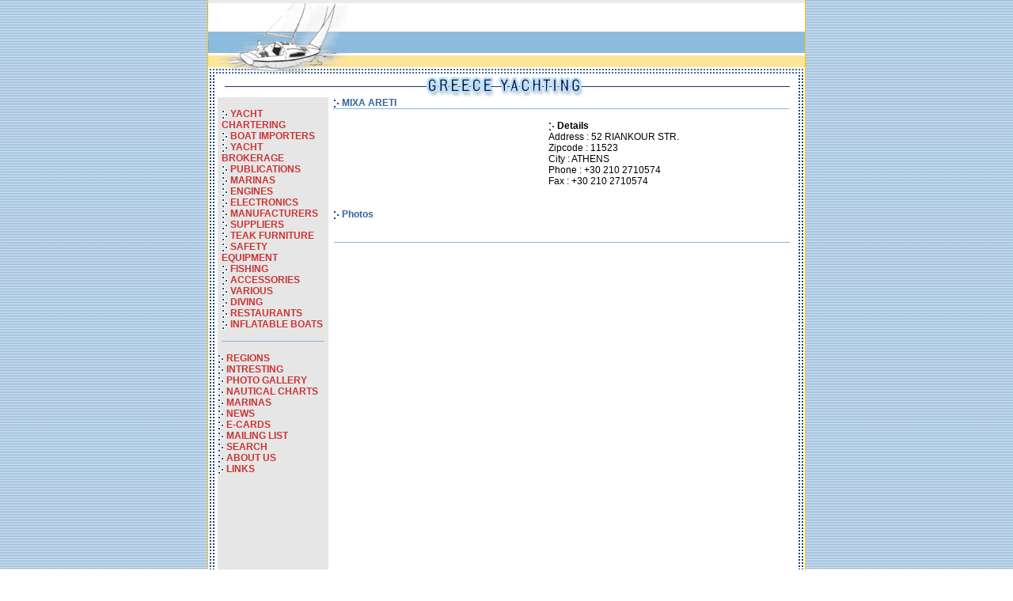

--- FILE ---
content_type: text/html; charset=UTF-8
request_url: http://greece-yachting.com/member.php?member_id=145
body_size: 18752
content:
<html>
<head>
<TITLE>MIXA ARETI - ACCESSORIES IN GREECE</TITLE>
<META name="description" content="All kind of marine accessories for your yacht. ">
<META name="keywords" content="Marine refrigeration, Marine air conditioning, Marine generators, Vehicle generators, Military generators, Inverters, Battery Chargers, Water makers, Icemakers, Drinking water purification systems, Desalinization ">

<meta http-equiv="Cache-Control" content="no-cache">
<meta http-equiv="title" content="Greece-Yachting Piraeus Greece">
<meta name="generator" content="Marinet Internet Services">
<meta name="revisit-after" content="10 days">
<meta name="classification" content="Yachting">
<meta name="distribution" content="Global">
<meta name="rating" content="General">
<meta name="language" content="el, en-us">
<meta http-equiv="Content-Language" content="el, en-us">
<meta name="author" content="developer@marinet.gr">
<meta name="copyright" content="Copyright � 2002-2004 Marinet, All rights reserved.">
<meta http-equiv="reply-to" content="developer@marinet.gr">
<meta name="robots" content="index,follow">
<meta http-equiv="Content-Type" content="text/html; charset=iso-8859-7">
<link rel="stylesheet" href="allstyles.css" type="text/css">
 
<script language="JavaScript">
function JustSoPicWindow(imageName,imageWidth,imageHeight,alt,bgcolor,hugger,hugMargin) {
// version 3.0.2  
	if (bgcolor=="ffffff") {
		bgcolor="#e9999";
	}
	var adj=10
	var w = screen.width;
	var h = screen.height;
	var byFactor=1;

	if(w<740){
	  var lift=0.90;
	}
	if(w>=740 & w<835){
	  var lift=0.91;
	}
	if(w>=835){
	  var lift=0.93;
	}
	if (imageWidth>w){	
	  byFactor = w / imageWidth;			
	  imageWidth = w;
	  imageHeight = imageHeight * byFactor;
	}
	if (imageHeight>h-adj){
	  byFactor = h / imageHeight;
	  imageWidth = (imageWidth * byFactor);
	  imageHeight = h; 
	}
	   
	var scrWidth = w-adj;
	var scrHeight = (h*lift)-adj;

	if (imageHeight>scrHeight){
  	  imageHeight=imageHeight*lift;
	  imageWidth=imageWidth*lift;
	}

	var posLeft=0;
	var posTop=0;

	if (hugger == "hug image"){
	  if (hugMargin == ""){
	    hugMargin = 0;
	  }
	  var scrHeightTemp = imageHeight - 0 + 2*hugMargin;
	  if (scrHeightTemp < scrHeight) {
		scrHeight = scrHeightTemp;
	  } 
	  var scrWidthTemp = imageWidth - 0 + 2*hugMargin;
	  if (scrWidthTemp < scrWidth) {
		scrWidth = scrWidthTemp;
	  }
	  
	  if (scrHeight<100){scrHeight=100;}
	  if (scrWidth<100){scrWidth=100;}

	  posTop =  ((h-(scrHeight/lift)-adj)/2);
	  posLeft = ((w-(scrWidth)-adj)/2);
 	}

	if (imageHeight > (h*lift)-adj || imageWidth > w-adj){
		imageHeight=imageHeight-adj;
		imageWidth=imageWidth-adj;
	}
	posTop = parseInt(posTop);
	posLeft = parseInt(posLeft);		
	scrWidth = parseInt(scrWidth); 
	scrHeight = parseInt(scrHeight);
	
	var agt=navigator.userAgent.toLowerCase();
	if (agt.indexOf("opera") != -1){
	  var args= new Array();
	  args[0]='parent';
	  args[1]=imageName;
	  var i ; document.MM_returnValue = false;
	  for (i=0; i<(args.length-1); i+=2) eval(args[i]+".location='"+args[i+1]+"'");
	} else {
	newWindow = window.open("/photom.php?id=","newWindow","width="+scrWidth+",height="+scrHeight+",left="+posLeft+",top="+posTop);
	newWindow.document.open();
	newWindow.document.write('<html><title>'+alt+'</title><body leftmargin="0" topmargin="0" marginheight="0" marginwidth="0" bgcolor='+bgcolor+' onBlur="self.close()" onClick="self.close()">');  
	newWindow.document.write('<table width='+imageWidth+' border="0" cellspacing="0" cellpadding="0" align="center" height='+scrHeight+' ><tr><td>');
	newWindow.document.write('<img src="'+imageName+'"  alt="Click screen to close" >'); 
	newWindow.document.write('</td></tr></table></body></html>');
	newWindow.document.close();
	newWindow.focus();
	}
}
//-->
</script>
</head>

<body bgcolor="#FFFFFF" text="#000000" class="text" topmargin="0" background="images/background.gif">
<table width="756" border="0" cellspacing="0" cellpadding="0" align="center" class="text">
  <tr> 
    <td colspan="3"><img src="images/1.gif" width="756" height="4"></td>
  </tr>
  <tr> 
    <td valign="top" height="89" width="283"><a href="http://www.greece-yachting.com"><img src="images/2.gif" width="283" height="89" border="0" alt="Yachting in Greece complete guide with information on "></a></td>
    <td valign="middle" height="89" width="468" background="images/3.gif"><!-- #BeginLibraryItem "/Library/banner_top.lbi" --><script language='JavaScript' type='text/javascript'>
<!--
   if (!document.phpAds_used) document.phpAds_used = ',';
   document.write ("<" + "script language='JavaScript' type='text/javascript' src='");
   document.write ("http://www.marinet.gr/adserver/adjs.php?n=a1eba017");
   document.write ("&amp;what=zone:62");
   document.write ("&amp;exclude=" + document.phpAds_used);
   document.write ("'><" + "/script>");
//--></script><noscript><a href='http://www.marinet.gr/adserver/adclick.php?n=a1eba017'><img src='http://www.marinet.gr/adserver/adview.php?what=zone:62&amp;n=a1eba017' border='0' alt=''></a></noscript><!-- #EndLibraryItem --></td>
    <td valign="top" height="89" width="5"><img src="images/44.gif" width="5" height="89"></td>
  </tr>
  <tr> 
    <td valign="top" height="30" colspan="3"><img src="images/7.gif" width="756" height="30" alt=""></td>
  </tr>
  <tr valign="top"> 
    <td background="images/mainback.gif" height="49" colspan="3"> 
      <table width="730" border="0" cellspacing="0" cellpadding="0" align="center" class="text">
        <tr> 
          <td width="139" align="center" valign="top" bgcolor="#e6e6e6"><!-- #BeginLibraryItem "/Library/left.lbi" --><br>       	        <table width="130" border="0" cellspacing="0" cellpadding="0" class="text" align="center" height="10">
              <tr>
                <td valign="top"> 
                  <img src="/images/arrow.gif" width="8" height="12" align="absmiddle"> <a  class="bannerlinks" href="/category.php?category_id=1">YACHT CHARTERING</a><BR>
                
                </td>
  </tr>
</table>
            	        <table width="130" border="0" cellspacing="0" cellpadding="0" class="text" align="center" height="10">
              <tr>
                <td valign="top"> 
                  <img src="/images/arrow.gif" width="8" height="12" align="absmiddle"> <a  class="bannerlinks" href="/category.php?category_id=2">BOAT IMPORTERS</a><BR>
                
                </td>
  </tr>
</table>
            	        <table width="130" border="0" cellspacing="0" cellpadding="0" class="text" align="center" height="10">
              <tr>
                <td valign="top"> 
                  <img src="/images/arrow.gif" width="8" height="12" align="absmiddle"> <a  class="bannerlinks" href="/category.php?category_id=3">YACHT BROKERAGE</a><BR>
                
                </td>
  </tr>
</table>
            	        <table width="130" border="0" cellspacing="0" cellpadding="0" class="text" align="center" height="10">
              <tr>
                <td valign="top"> 
                  <img src="/images/arrow.gif" width="8" height="12" align="absmiddle"> <a  class="bannerlinks" href="/category.php?category_id=4">PUBLICATIONS</a><BR>
                
                </td>
  </tr>
</table>
            	        <table width="130" border="0" cellspacing="0" cellpadding="0" class="text" align="center" height="10">
              <tr>
                <td valign="top"> 
                  <img src="/images/arrow.gif" width="8" height="12" align="absmiddle"> <a  class="bannerlinks" href="/category.php?category_id=8">MARINAS</a><BR>
                
                </td>
  </tr>
</table>
            	        <table width="130" border="0" cellspacing="0" cellpadding="0" class="text" align="center" height="10">
              <tr>
                <td valign="top"> 
                  <img src="/images/arrow.gif" width="8" height="12" align="absmiddle"> <a  class="bannerlinks" href="/category.php?category_id=9">ENGINES</a><BR>
                
                </td>
  </tr>
</table>
            	        <table width="130" border="0" cellspacing="0" cellpadding="0" class="text" align="center" height="10">
              <tr>
                <td valign="top"> 
                  <img src="/images/arrow.gif" width="8" height="12" align="absmiddle"> <a  class="bannerlinks" href="/category.php?category_id=10">ELECTRONICS</a><BR>
                
                </td>
  </tr>
</table>
            	        <table width="130" border="0" cellspacing="0" cellpadding="0" class="text" align="center" height="10">
              <tr>
                <td valign="top"> 
                  <img src="/images/arrow.gif" width="8" height="12" align="absmiddle"> <a  class="bannerlinks" href="/category.php?category_id=11">MANUFACTURERS</a><BR>
                
                </td>
  </tr>
</table>
            	        <table width="130" border="0" cellspacing="0" cellpadding="0" class="text" align="center" height="10">
              <tr>
                <td valign="top"> 
                  <img src="/images/arrow.gif" width="8" height="12" align="absmiddle"> <a  class="bannerlinks" href="/category.php?category_id=12">SUPPLIERS</a><BR>
                
                </td>
  </tr>
</table>
            	        <table width="130" border="0" cellspacing="0" cellpadding="0" class="text" align="center" height="10">
              <tr>
                <td valign="top"> 
                  <img src="/images/arrow.gif" width="8" height="12" align="absmiddle"> <a  class="bannerlinks" href="/category.php?category_id=13">TEAK FURNITURE</a><BR>
                
                </td>
  </tr>
</table>
            	        <table width="130" border="0" cellspacing="0" cellpadding="0" class="text" align="center" height="10">
              <tr>
                <td valign="top"> 
                  <img src="/images/arrow.gif" width="8" height="12" align="absmiddle"> <a  class="bannerlinks" href="/category.php?category_id=14">SAFETY EQUIPMENT</a><BR>
                
                </td>
  </tr>
</table>
            	        <table width="130" border="0" cellspacing="0" cellpadding="0" class="text" align="center" height="10">
              <tr>
                <td valign="top"> 
                  <img src="/images/arrow.gif" width="8" height="12" align="absmiddle"> <a  class="bannerlinks" href="/category.php?category_id=15">FISHING</a><BR>
                
                </td>
  </tr>
</table>
            	        <table width="130" border="0" cellspacing="0" cellpadding="0" class="text" align="center" height="10">
              <tr>
                <td valign="top"> 
                  <img src="/images/arrow.gif" width="8" height="12" align="absmiddle"> <a  class="bannerlinks" href="/category.php?category_id=16">ACCESSORIES</a><BR>
                
                </td>
  </tr>
</table>
            	        <table width="130" border="0" cellspacing="0" cellpadding="0" class="text" align="center" height="10">
              <tr>
                <td valign="top"> 
                  <img src="/images/arrow.gif" width="8" height="12" align="absmiddle"> <a  class="bannerlinks" href="/category.php?category_id=17">VARIOUS</a><BR>
                
                </td>
  </tr>
</table>
            	        <table width="130" border="0" cellspacing="0" cellpadding="0" class="text" align="center" height="10">
              <tr>
                <td valign="top"> 
                  <img src="/images/arrow.gif" width="8" height="12" align="absmiddle"> <a  class="bannerlinks" href="/category.php?category_id=18">DIVING</a><BR>
                
                </td>
  </tr>
</table>
            	        <table width="130" border="0" cellspacing="0" cellpadding="0" class="text" align="center" height="10">
              <tr>
                <td valign="top"> 
                  <img src="/images/arrow.gif" width="8" height="12" align="absmiddle"> <a  class="bannerlinks" href="/category.php?category_id=20">RESTAURANTS</a><BR>
                
                </td>
  </tr>
</table>
            	        <table width="130" border="0" cellspacing="0" cellpadding="0" class="text" align="center" height="10">
              <tr>
                <td valign="top"> 
                  <img src="/images/arrow.gif" width="8" height="12" align="absmiddle"> <a  class="bannerlinks" href="/category.php?category_id=21">INFLATABLE BOATS</a><BR>
                
                </td>
  </tr>
</table>
            <br>
            <div align="center"> <img src="/images/banline.gif" width="130" height="1"><br>
            </div><br>
			<table width="140" border="0" cellspacing="0" cellpadding="0" class="text" align="center" height="10">
              <tr>
                
    <td valign="top"> 
      <p> 
        <img src="/images/arrow.gif" width="8" height="12" align="absmiddle"> 
        <a href="/regions.php" class="bannerlinks">REGIONS</a><BR>
        <img src="/images/arrow.gif" width="8" height="12" align="absmiddle"> 
        <a href="/intresting.php" class="bannerlinks">INTRESTING</a><BR>
        <img src="/images/arrow.gif" width="8" height="12" align="absmiddle"> 
        <a href="/gallery.php" class="bannerlinks">PHOTO GALLERY</a><BR>
		
        <img src="/images/arrow.gif" width="8" height="12" align="absmiddle"> 
        <a href="/topic.php?topic_id=1" class="bannerlinks">NAUTICAL CHARTS</a><BR>
		
        <img src="/images/arrow.gif" width="8" height="12" align="absmiddle"> 
        <a href="/topic.php?topic_id=2" class="bannerlinks">MARINAS</a><BR>
		
        <img src="/images/arrow.gif" width="8" height="12" align="absmiddle"> 
        <a href="/news.php" class="bannerlinks">NEWS</a><BR>
        <img src="/images/arrow.gif" width="8" height="12" align="absmiddle"> 
        <a href="/ecards.php" class="bannerlinks">E-CARDS</a><BR>
        <img src="/images/arrow.gif" width="8" height="12" align="absmiddle"> 
        <a href="/subscribe.php" class="bannerlinks">MAILING LIST</a><BR>
        <img src="/images/arrow.gif" width="8" height="12" align="absmiddle"> 
        <a href="/search.php" class="bannerlinks">SEARCH</a><BR>
        <img src="/images/arrow.gif" width="8" height="12" align="absmiddle"> 
        <a href="/aboutus.php" class="bannerlinks">ABOUT US</a><BR>
        <img src="/images/arrow.gif" width="8" height="12" align="absmiddle"> 
        <a href="/links.php" class="bannerlinks">LINKS</a><BR>
        <BR>
      </p>
      </td>
  </tr>
</table>
            
          <!-- #EndLibraryItem --><br> <script type="text/javascript"><!--
google_ad_client = "pub-8000546518807629";
/* greece-yachting.com - skyscraper 120x600, created 2/5/08 */
google_ad_slot = "7969403195";
google_ad_width = 120;
google_ad_height = 600;
//-->
</script>
<script type="text/javascript"
src="http://pagead2.googlesyndication.com/pagead/show_ads.js">
</script></td>
          <td width="597" valign="top">
            <table width="578" border="0" cellspacing="0" cellpadding="0" align="center" class="text">
              <tr>
                <td valign="top"> 
                  <img src="images/arrowwhite.gif" align="absmiddle"><b><font color="#6699CC"> 
                  <font color="#336699"> 
                  MIXA ARETI                  </font><font color="#006699"> </font></font></b> <BR>
                  <img src="images/banline.gif" width="576" height="1"><BR>
                  <div align="left"></div>
                  <div align="center"><span class="bannerlinks"></span><br>
                    <table width="578" border="0" cellspacing="0" cellpadding="0" align="center" class="text">
                      <tr> 
                        <td width="272" valign="top"> 
                                                                              </div>
                        </td>
                        <td width="306" valign="top"> 
                          <p><img src="images/arrowwhite.gif" align="absmiddle"> 
                            <b>Details<br>
                            </b> 
                                                                                    Address : 
                            52 RIANKOUR STR.                            <br>
                                                                                    Zipcode : 
                            11523                            <br>
                                                                                    City : 
                            ATHENS                            <br>
                                                                                    Phone : 
                            +30 210 2710574                            <br>
                                                                                    Fax : 
                            +30 210 2710574                            <br>
                                                                                                                <br>
                                                      </p>
						</td>
                      </tr>
                    </table>
                    <table width="578" border="0" cellspacing="0" cellpadding="0" class="text">
                      <tr>
                        <td valign="top"> 
                                                  </td>
                      </tr>
                    </table>
					<br>
					 					<table width="578" border="0" cellspacing="0" cellpadding="0" class="text">
                      <tr>
                        <td valign="top"><img src="images/arrowwhite.gif" align="absmiddle"> 
                          <font color="#336699"><b>Photos</b></font><br>
                          <br>   
                          <div align="center"> 
                                                      </div>
                        </td>
                      </tr>
                    </table>
                     
                    <br>  <img src="images/banline.gif" width="576" height="1">                  
                  <br>
				  <script type="text/javascript"><!--
google_ad_client = "pub-8000546518807629";
/* greece-yachting.com - large box 336x280, created 2/5/08 */
google_ad_slot = "5431924399";
google_ad_width = 336;
google_ad_height = 280;
//-->
</script>
<script type="text/javascript"
src="http://pagead2.googlesyndication.com/pagead/show_ads.js">
</script></div>
 
                </td>
              </tr>
            </table>
          </td>
        </tr>
      </table>
    </td>
  </tr>
  <tr valign="top">
    <td background="images/mainback.gif" height="2" colspan="3"><img src="images/down.gif" width="756" height="11" alt="Yachting in Greece complete guide with information on "></td>
  </tr>
</table>
</body>
</html>


--- FILE ---
content_type: text/html; charset=utf-8
request_url: https://www.google.com/recaptcha/api2/aframe
body_size: 266
content:
<!DOCTYPE HTML><html><head><meta http-equiv="content-type" content="text/html; charset=UTF-8"></head><body><script nonce="a9CdNy-NbB2sq9mfATWpMg">/** Anti-fraud and anti-abuse applications only. See google.com/recaptcha */ try{var clients={'sodar':'https://pagead2.googlesyndication.com/pagead/sodar?'};window.addEventListener("message",function(a){try{if(a.source===window.parent){var b=JSON.parse(a.data);var c=clients[b['id']];if(c){var d=document.createElement('img');d.src=c+b['params']+'&rc='+(localStorage.getItem("rc::a")?sessionStorage.getItem("rc::b"):"");window.document.body.appendChild(d);sessionStorage.setItem("rc::e",parseInt(sessionStorage.getItem("rc::e")||0)+1);localStorage.setItem("rc::h",'1769900788856');}}}catch(b){}});window.parent.postMessage("_grecaptcha_ready", "*");}catch(b){}</script></body></html>

--- FILE ---
content_type: text/css
request_url: http://greece-yachting.com/allstyles.css
body_size: 655
content:
.text { font-family: Arial, Helvetica, sans-serif; font-size: 12px; color: #000000; text-decoration: none }
.bannerlinks { font-family: Arial, Helvetica, sans-serif; font-size: 12px; color: #CC3333; text-decoration: none ; font-weight: bold}
a.bannerlinks:hover { font-family: Arial, Helvetica, sans-serif; font-size: 12px; color: #000033; text-decoration: none ; font-weight: bold }
.linko { font-family: Arial, Helvetica, sans-serif; font-size: 12px; color: #CC3333; text-decoration: underline; font-weight: normal}
a.linko:hover { font-family: Arial, Helvetica, sans-serif; font-size: 12px; color: #000066; text-decoration: none; font-weight: normal }
